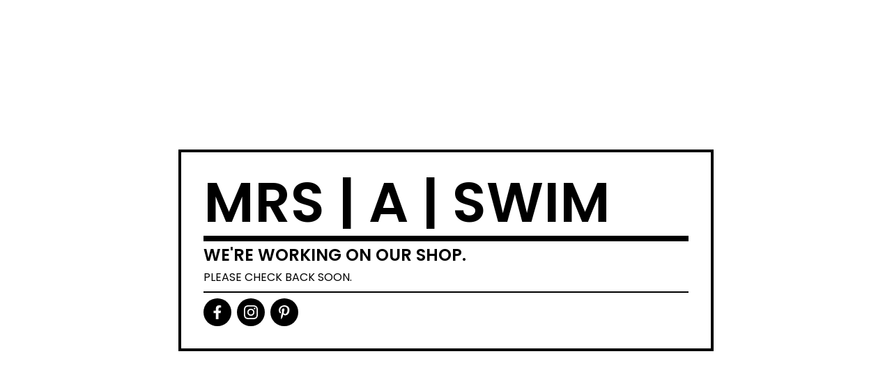

--- FILE ---
content_type: text/html; charset=utf-8
request_url: https://www.mrsaswim.com/product/tulum-louise-bottoms-blk
body_size: 3948
content:
<!DOCTYPE html>
<html>
  <head>
    <title>MRS | A | SWIM | MRS | A | SWIM</title>
    <meta charset="utf-8">
    <meta name="viewport" content="width=device-width, initial-scale=1">
    <link href="/theme_stylesheets/200745121/1660195666/theme.css" media="screen" rel="stylesheet" type="text/css">
    <!-- Served from Big Cartel Storefront -->
<!-- Big Cartel generated meta tags -->
<meta name="generator" content="Big Cartel" />
<meta name="author" content="MRS | A | SWIM" />
<meta name="description" content="Made to Order Swimwear" />
<meta name="referrer" content="strict-origin-when-cross-origin" />
<meta name="theme_name" content="Roadie" />
<meta name="theme_version" content="1.0.10" />
<meta property="og:type" content="website" />
<meta property="og:site_name" content="MRS | A | SWIM" />
<meta property="og:title" content="MRS | A | SWIM" />
<meta property="og:url" content="https://www.mrsaswim.com/product/tulum-louise-bottoms-blk" />
<meta property="og:description" content="Made to Order Swimwear" />
<meta property="og:image" content="https://assets.bigcartel.com/account_images/2801558/CAINRA-1.jpg?auto=format&amp;fit=max&amp;h=1200&amp;w=1200" />
<meta property="og:image:secure_url" content="https://assets.bigcartel.com/account_images/2801558/CAINRA-1.jpg?auto=format&amp;fit=max&amp;h=1200&amp;w=1200" />
<meta name="twitter:card" content="summary_large_image" />
<meta name="twitter:title" content="MRS | A | SWIM" />
<meta name="twitter:description" content="Made to Order Swimwear" />
<meta name="twitter:image" content="https://assets.bigcartel.com/account_images/2801558/CAINRA-1.jpg?auto=format&amp;fit=max&amp;h=1200&amp;w=1200" />
<!-- end of generated meta tags -->

<!-- Big Cartel generated link tags -->
<link rel="preconnect" href="https://fonts.googleapis.com" />
<link rel="preconnect" href="https://fonts.gstatic.com" crossorigin="true" />
<link rel="stylesheet" href="//fonts.googleapis.com/css?family=Poppins:300,400,600&amp;display=swap" type="text/css" title="Google Fonts" />
<link rel="canonical" href="https://www.mrsaswim.com/product/tulum-louise-bottoms-blk" />
<link rel="alternate" href="https://www.mrsaswim.com/products.xml" type="application/rss+xml" title="Product Feed" />
<link rel="icon" href="/favicon.svg" type="image/svg+xml" />
<link rel="icon" href="/favicon.ico" type="image/x-icon" />
<link rel="apple-touch-icon" href="/apple-touch-icon.png" />
<!-- end of generated link tags -->

<!-- Big Cartel generated structured data -->
<script type="application/ld+json">
{"@context":"https://schema.org","@type":"BreadcrumbList","itemListElement":[{"@type":"ListItem","position":1,"name":"Home","item":"https://www.mrsaswim.com/"}]}
</script>

<!-- end of generated structured data -->

<script>
  window.bigcartel = window.bigcartel || {};
  window.bigcartel = {
    ...window.bigcartel,
    ...{"account":{"id":5301815,"host":"www.mrsaswim.com","bc_host":"mrsaswim.bigcartel.com","currency":"USD","country":{"code":"US","name":"United States"}},"theme":{"name":"Roadie","version":"1.0.10","colors":{"button_text_color":"#FFFFFF","button_hover_background_color":"#bab193","primary_text_color":"#000000","background_color":"#FFFFFF","link_text_color":"#000000","link_hover_color":"#bab193","button_background_color":"#000000"}},"checkout":{"payments_enabled":true,"stripe_publishable_key":"pk_live_51JK618I1pV8LTvtE4asVs4nRVl1DEyJtPHUvssfRcVFl8gXASHjdukSoCSFJQTkXBR5FYqR3E9xhLRyvcQ0ZvCQU00YyEpU68L","paypal_merchant_id":"L6SZJYWH93QRL"},"page":{"type":"maintenance"}}
  }
</script>
<script id="stripe-js" src="https://js.stripe.com/v3/" async></script>
<script async src="https://www.paypal.com/sdk/js?client-id=AbPSFDwkxJ_Pxau-Ek8nKIMWIanP8jhAdSXX5MbFoCq_VkpAHX7DZEbfTARicVRWOVUgeUt44lu7oHF-&merchant-id=L6SZJYWH93QRL&currency=USD&components=messages,buttons" data-partner-attribution-id="BigCartel_SP_PPCP" data-namespace="PayPalSDK"></script>
<!-- Google Analytics Code -->
<script async src="https://www.googletagmanager.com/gtag/js?id=UA-165902512-1"></script>
<script>
  window.dataLayer = window.dataLayer || [];
  function gtag(){window.dataLayer.push(arguments);}
  gtag('js', new Date());

  gtag('config', 'UA-165902512-1', {
    'linker': {
      'domains': ['www.mrsaswim.com', 'mrsaswim.bigcartel.com', 'checkout.bigcartel.com']
    }
  });
</script>
<!-- End Google Analytics Code -->
<script type="text/javascript">
  var _bcaq = _bcaq || [];
  _bcaq.push(['_setUrl','stats1.bigcartel.com']);_bcaq.push(['_trackVisit','5301815']);
  (function() {
    var bca = document.createElement('script'); bca.type = 'text/javascript'; bca.async = true;
    bca.src = '/stats.min.js';
    var s = document.getElementsByTagName('script')[0]; s.parentNode.insertBefore(bca, s);
  })();
</script>
<script src="/assets/currency-formatter-e6d2ec3fd19a4c813ec8b993b852eccecac4da727de1c7e1ecbf0a335278e93a.js"></script>
  </head>
  <body id="maintenance" class="theme">
    <div class="maintenance-container">
      <div class="maintenance-store-name">MRS | A | SWIM</div>
      <h1 class="maintenance-title">We're working on our shop.</h1>
      <p class="maintenance-caption">Please check back soon.</p>
        
          <section class="nav-section maintenance-social-links">
          <div class="social-links">
            
            
              <a title="Facebook" href="https://www.facebook.com/MRS-A-SWIM" aria-label="Facebook"><svg width="11" height="20" viewBox="0 0 11 20" xmlns="http://www.w3.org/2000/svg"><path d="M10.0097656 11.25l.5554688-3.61953125H7.0921875V5.28164063c0-.99023438.48515625-1.95546875 2.040625-1.95546875h1.5789062V.24453125S9.27890625 0 7.90898437 0c-2.86015625 0-4.7296875 1.73359375-4.7296875 4.871875v2.75859375H0V11.25h3.17929687V20H7.0921875v-8.75h2.9175781z" fill-rule="nonzero"/></svg></a>
            
            
              <a title="Instagram" href="https://www.instagram.com/mrsaswim" aria-label="Instagram"><svg width="20" height="20" viewBox="0 0 20 20" xmlns="http://www.w3.org/2000/svg"><path d="M10.0044628 4.87225259c-2.83833539 0-5.12774741 2.28941203-5.12774741 5.12774741 0 2.8383354 2.28941202 5.1277474 5.12774741 5.1277474 2.8383354 0 5.1277474-2.289412 5.1277474-5.1277474 0-2.83833538-2.289412-5.12774741-5.1277474-5.12774741zm0 8.46145261c-1.83420731 0-3.33370524-1.4950351-3.33370524-3.3337052 0-1.83867009 1.49503514-3.33370523 3.33370524-3.33370523S13.338168 8.16132991 13.338168 10c0 1.8386701-1.4994979 3.3337052-3.3337052 3.3337052zm6.5335267-8.67120381c0 .66495593-.535535 1.19602812-1.1960281 1.19602812-.6649559 0-1.1960281-.53553498-1.1960281-1.19602812 0-.66049313.535535-1.19602811 1.1960281-1.19602811.6604931 0 1.1960281.53553498 1.1960281 1.19602811zm3.3961843 1.21387929c-.0758674-1.60214214-.4418163-3.02130983-1.6155305-4.1905612C17.1493919.51656811 15.7302243.15061921 14.1280821.07028897c-1.6512328-.09371863-6.60046858-.09371863-8.25170142 0-1.59767935.07586745-3.01684704.44181635-4.1905612 1.61106772C.51210532 2.85060806.15061921 4.26977574.07028897 5.87191788c-.09371863 1.65123285-.09371863 6.60046862 0 8.25170142.07586745 1.6021422.44181635 3.0213099 1.61553051 4.1905612 1.17371416 1.1692514 2.58841906 1.5352003 4.1905612 1.6155305 1.65123284.0937187 6.60046862.0937187 8.25170142 0 1.6021422-.0758674 3.0213098-.4418163 4.1905612-1.6155305 1.1692514-1.1692513 1.5352003-2.588419 1.6155305-4.1905612.0937186-1.6512328.0937186-6.59600578 0-8.24723862zM17.8009595 15.8953475c-.3480977.8747072-1.0219792 1.5485887-1.9011492 1.9011492-1.3165235.5221466-4.4404775.4016512-5.8953475.4016512-1.45487003 0-4.58328685.1160326-5.89534755-.4016512-.87470713-.3480977-1.54858864-1.0219792-1.90114917-1.9011492C1.68581948 14.5788241 1.80631485 11.45487 1.80631485 10c0-1.45487002-.11603258-4.58328685.40165123-5.89534754.34809774-.87470713 1.02197925-1.54858864 1.90114917-1.90114917 1.31652349-.5221466 4.44047752-.40165123 5.89534755-.40165123 1.45487 0 4.5832868-.11603258 5.8953475.40165123.8747072.34809774 1.5485887 1.02197925 1.9011492 1.90114917.5221466 1.31652349.4016512 4.44047752.4016512 5.89534754 0 1.45487.1204954 4.5832868-.4016512 5.8953475z" fill-rule="nonzero"/></svg></a>
            
            
            
              <a title="Pinterest" href="https://www.pinterest.com/mrsaswim" aria-label="Pinterest"><svg width="16" height="20" viewBox="0 0 16 20" xmlns="http://www.w3.org/2000/svg"><path d="M8.17458812 0C4.06325115 0 0 2.74089131 0 7.17680751c0 2.82103433 1.58683181 4.42389479 2.54854806 4.42389479.39670795 0 .62511556-1.1059737.62511556-1.4185315 0-.37266506-.94969479-1.16608096-.94969479-2.71684842 0-3.22174943 2.45237643-5.50582552 5.62604005-5.50582552 2.72886982 0 4.74847402 1.55076745 4.74847402 4.39985184 0 2.1277972-.8535232 6.1189196-3.61845742 6.1189196-.99778061 0-1.85130378-.7212872-1.85130378-1.7551321 0-1.51470311 1.05788787-2.98132039 1.05788787-4.5441093 0-2.65273399-3.76271482-2.17187586-3.76271482 1.03384497 0 .67320137.08415017 1.41853147.3846865 2.03162558-.55298685 2.38024775-1.68300344 5.92657635-1.68300344 8.37895285 0 .7573515.10819308 1.5026816.1803218 2.2600332.13624313.1522717.06812156.1362431.27649342.0601072 2.01960412-2.7649342 1.9474754-3.3058996 2.86110584-6.924357.49287958.9376734 1.76715361 1.4425744 2.77695567 1.4425744 4.25559436 0 6.16700546-4.1474013 6.16700546-7.88607325C15.38746 2.59663387 11.9493244 0 8.17458812 0z" fill-rule="nonzero"/></svg></a>
            
          </div>
        </section>
      
    </div>
  <script type="text/javascript"
  src="//my.bigcartel.com/account_cookie.js?account_subdomain=mrsaswim">
</script>

<script defer src="https://static.cloudflareinsights.com/beacon.min.js/vcd15cbe7772f49c399c6a5babf22c1241717689176015" integrity="sha512-ZpsOmlRQV6y907TI0dKBHq9Md29nnaEIPlkf84rnaERnq6zvWvPUqr2ft8M1aS28oN72PdrCzSjY4U6VaAw1EQ==" data-cf-beacon='{"rayId":"9c6590a40ccb7089","version":"2025.9.1","serverTiming":{"name":{"cfExtPri":true,"cfEdge":true,"cfOrigin":true,"cfL4":true,"cfSpeedBrain":true,"cfCacheStatus":true}},"token":"44d6648085c9451aa740849b0372227e","b":1}' crossorigin="anonymous"></script>
</body>
</html>
